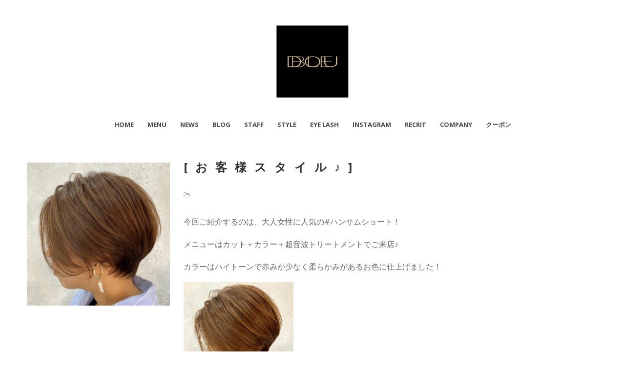

--- FILE ---
content_type: text/html; charset=UTF-8
request_url: https://double-sakasegawa.com/blog/23
body_size: 5579
content:
<!DOCTYPE html>
<html lang="ja">
<head>
	<!-- Global site tag (gtag.js) - Google Analytics -->
<script async src="https://www.googletagmanager.com/gtag/js?id=UA-161056348-1"></script>
<script>
  window.dataLayer = window.dataLayer || [];
  function gtag(){dataLayer.push(arguments);}
  gtag('js', new Date());

  gtag('config', 'UA-161056348-1');
</script>

    <meta http-equiv="Content-Type" content="text/html; charset=UTF-8">
    <meta name="viewport" content="width=device-width, initial-scale=1, maximum-scale=1">    <meta http-equiv="X-UA-Compatible" content="IE=Edge">
    <link rel="shortcut icon" href="" type="image/x-icon">
    <link rel="apple-touch-icon" href="">
    <link rel="apple-touch-icon" sizes="72x72" href="">
    <link rel="apple-touch-icon" sizes="114x114" href="">
    <title>[お客様スタイル♪] | DOUBLE OFFICIAL</title>
    <script type="text/javascript">
        var gt3_ajaxurl = "https://double-sakasegawa.com/wp-admin/admin-ajax.php";
    </script>
    <link rel="pingback" href="https://double-sakasegawa.com/xmlrpc.php">
    <meta name='robots' content='max-image-preview:large' />

<!-- All in One SEO Pack 3.3.5 によって Michael Torbert の Semper Fi Web Designob_start_detected [-1,-1] -->
<script type="application/ld+json" class="aioseop-schema">{}</script>
<link rel="canonical" href="https://double-sakasegawa.com/blog/23" />
<!-- All in One SEO Pack -->
<link rel='dns-prefetch' href='//fonts.googleapis.com' />
<link rel='dns-prefetch' href='//s.w.org' />
<link rel="alternate" type="application/rss+xml" title="DOUBLE OFFICIAL &raquo; フィード" href="https://double-sakasegawa.com/feed/" />
<link rel="alternate" type="application/rss+xml" title="DOUBLE OFFICIAL &raquo; コメントフィード" href="https://double-sakasegawa.com/comments/feed/" />
<link rel="alternate" type="application/rss+xml" title="DOUBLE OFFICIAL &raquo; [お客様スタイル♪] のコメントのフィード" href="https://double-sakasegawa.com/blog/23/feed/" />
		<script type="text/javascript">
			window._wpemojiSettings = {"baseUrl":"https:\/\/s.w.org\/images\/core\/emoji\/13.1.0\/72x72\/","ext":".png","svgUrl":"https:\/\/s.w.org\/images\/core\/emoji\/13.1.0\/svg\/","svgExt":".svg","source":{"concatemoji":"https:\/\/double-sakasegawa.com\/wp-includes\/js\/wp-emoji-release.min.js?ver=5.8.12"}};
			!function(e,a,t){var n,r,o,i=a.createElement("canvas"),p=i.getContext&&i.getContext("2d");function s(e,t){var a=String.fromCharCode;p.clearRect(0,0,i.width,i.height),p.fillText(a.apply(this,e),0,0);e=i.toDataURL();return p.clearRect(0,0,i.width,i.height),p.fillText(a.apply(this,t),0,0),e===i.toDataURL()}function c(e){var t=a.createElement("script");t.src=e,t.defer=t.type="text/javascript",a.getElementsByTagName("head")[0].appendChild(t)}for(o=Array("flag","emoji"),t.supports={everything:!0,everythingExceptFlag:!0},r=0;r<o.length;r++)t.supports[o[r]]=function(e){if(!p||!p.fillText)return!1;switch(p.textBaseline="top",p.font="600 32px Arial",e){case"flag":return s([127987,65039,8205,9895,65039],[127987,65039,8203,9895,65039])?!1:!s([55356,56826,55356,56819],[55356,56826,8203,55356,56819])&&!s([55356,57332,56128,56423,56128,56418,56128,56421,56128,56430,56128,56423,56128,56447],[55356,57332,8203,56128,56423,8203,56128,56418,8203,56128,56421,8203,56128,56430,8203,56128,56423,8203,56128,56447]);case"emoji":return!s([10084,65039,8205,55357,56613],[10084,65039,8203,55357,56613])}return!1}(o[r]),t.supports.everything=t.supports.everything&&t.supports[o[r]],"flag"!==o[r]&&(t.supports.everythingExceptFlag=t.supports.everythingExceptFlag&&t.supports[o[r]]);t.supports.everythingExceptFlag=t.supports.everythingExceptFlag&&!t.supports.flag,t.DOMReady=!1,t.readyCallback=function(){t.DOMReady=!0},t.supports.everything||(n=function(){t.readyCallback()},a.addEventListener?(a.addEventListener("DOMContentLoaded",n,!1),e.addEventListener("load",n,!1)):(e.attachEvent("onload",n),a.attachEvent("onreadystatechange",function(){"complete"===a.readyState&&t.readyCallback()})),(n=t.source||{}).concatemoji?c(n.concatemoji):n.wpemoji&&n.twemoji&&(c(n.twemoji),c(n.wpemoji)))}(window,document,window._wpemojiSettings);
		</script>
		<style type="text/css">
img.wp-smiley,
img.emoji {
	display: inline !important;
	border: none !important;
	box-shadow: none !important;
	height: 1em !important;
	width: 1em !important;
	margin: 0 .07em !important;
	vertical-align: -0.1em !important;
	background: none !important;
	padding: 0 !important;
}
</style>
	<link rel='stylesheet' id='wp-block-library-css'  href='https://double-sakasegawa.com/wp-includes/css/dist/block-library/style.min.css?ver=5.8.12' type='text/css' media='all' />
<link rel='stylesheet' id='gt3_default_style-css'  href='https://double-sakasegawa.com/wp-content/themes/pure/style.css?ver=5.8.12' type='text/css' media='all' />
<link rel='stylesheet' id='gt3_theme-css'  href='https://double-sakasegawa.com/wp-content/themes/pure/css/theme.css?ver=5.8.12' type='text/css' media='all' />
<link rel='stylesheet' id='gt3_custom-css'  href='https://double-sakasegawa.com/wp-content/uploads/custom.css?ver=5.8.12' type='text/css' media='all' />
<link rel='stylesheet' id='AllFonts-css'  href='https://fonts.googleapis.com/css?family=Open+Sans%3A300%2C400%2C600%2C700&#038;ver=5.8.12' type='text/css' media='all' />
<script type='text/javascript' src='https://double-sakasegawa.com/wp-includes/js/jquery/jquery.min.js?ver=3.6.0' id='jquery-core-js'></script>
<script type='text/javascript' src='https://double-sakasegawa.com/wp-includes/js/jquery/jquery-migrate.min.js?ver=3.3.2' id='jquery-migrate-js'></script>
<link rel="https://api.w.org/" href="https://double-sakasegawa.com/wp-json/" /><link rel="alternate" type="application/json" href="https://double-sakasegawa.com/wp-json/wp/v2/blog/918" /><link rel="EditURI" type="application/rsd+xml" title="RSD" href="https://double-sakasegawa.com/xmlrpc.php?rsd" />
<link rel="wlwmanifest" type="application/wlwmanifest+xml" href="https://double-sakasegawa.com/wp-includes/wlwmanifest.xml" /> 
<meta name="generator" content="WordPress 5.8.12" />
<link rel='shortlink' href='https://double-sakasegawa.com/?p=918' />
<link rel="alternate" type="application/json+oembed" href="https://double-sakasegawa.com/wp-json/oembed/1.0/embed?url=https%3A%2F%2Fdouble-sakasegawa.com%2Fblog%2F23" />
<link rel="alternate" type="text/xml+oembed" href="https://double-sakasegawa.com/wp-json/oembed/1.0/embed?url=https%3A%2F%2Fdouble-sakasegawa.com%2Fblog%2F23&#038;format=xml" />
<script>var pure_var = true;</script><noscript><style>.lazyload[data-src]{display:none !important;}</style></noscript><style>.lazyload{background-image:none !important;}.lazyload:before{background-image:none !important;}</style><link rel="icon" href="https://double-sakasegawa.com/wp-content/uploads/2020/01/cropped-logo_squea-32x32.jpg" sizes="32x32" />
<link rel="icon" href="https://double-sakasegawa.com/wp-content/uploads/2020/01/cropped-logo_squea-192x192.jpg" sizes="192x192" />
<link rel="apple-touch-icon" href="https://double-sakasegawa.com/wp-content/uploads/2020/01/cropped-logo_squea-180x180.jpg" />
<meta name="msapplication-TileImage" content="https://double-sakasegawa.com/wp-content/uploads/2020/01/cropped-logo_squea-270x270.jpg" />
</head>

<body data-rsssl=1 class="blog-template-default single single-blog postid-918 single-format-standard  gt3_preloader">
<script data-cfasync="false">var ewww_webp_supported=false;</script>
<div class="bbody op0">
<header class="clearfix header_centered type2">

        
    <div class="show_mobile_menu">MENU</div>
    <div class="menu-menu-1-container"><ul id="menu-menu-1" class="menu_mobile"><li id="menu-item-22" class="menu-item menu-item-type-post_type menu-item-object-page menu-item-home menu-item-22"><a href="https://double-sakasegawa.com/">HOME</a></li>
<li id="menu-item-48" class="menu-item menu-item-type-post_type menu-item-object-page menu-item-48"><a href="https://double-sakasegawa.com/menu">MENU</a></li>
<li id="menu-item-542" class="menu-item menu-item-type-post_type menu-item-object-page menu-item-542"><a href="https://double-sakasegawa.com/news">NEWS</a></li>
<li id="menu-item-655" class="menu-item menu-item-type-post_type menu-item-object-page menu-item-655"><a href="https://double-sakasegawa.com/blog">BLOG</a></li>
<li id="menu-item-23" class="menu-item menu-item-type-post_type menu-item-object-page menu-item-23"><a href="https://double-sakasegawa.com/staff">STAFF</a></li>
<li id="menu-item-51" class="menu-item menu-item-type-post_type menu-item-object-page menu-item-51"><a href="https://double-sakasegawa.com/style">STYLE</a></li>
<li id="menu-item-57" class="menu-item menu-item-type-post_type menu-item-object-page menu-item-57"><a href="https://double-sakasegawa.com/eye-lash">EYE LASH</a></li>
<li id="menu-item-534" class="menu-item menu-item-type-custom menu-item-object-custom menu-item-534"><a target="_blank" rel="noopener" href="https://www.instagram.com/double.co.ltd/?hl=ja">Instagram</a></li>
<li id="menu-item-2084" class="menu-item menu-item-type-custom menu-item-object-custom menu-item-2084"><a target="_blank" rel="noopener" href="https://work.salonboard.com/slnH000142525/?wak=BPCO100001_button_salon_kyujin&#038;ifs=Referrers&#038;lp=bt%3Asalon%3Atop%3Atop&#038;vos=">RECRIT</a></li>
<li id="menu-item-1068" class="menu-item menu-item-type-post_type menu-item-object-page menu-item-1068"><a href="https://double-sakasegawa.com/about">COMPANY</a></li>
<li id="menu-item-1097" class="menu-item menu-item-type-post_type menu-item-object-page menu-item-1097"><a href="https://double-sakasegawa.com/coupon">クーポン</a></li>
</ul></div>    


    
    
    <a href="https://double-sakasegawa.com/" class="logo" style="width:172px;height:160px;">
        <img src="https://double-sakasegawa.com/wp-content/themes/pure/img/logo.png" alt=""
             width="172"
             height="160" class="non_retina_image">
        <img src="[data-uri]" alt=""
             width="172"
             height="160" class="retina_image lazyload" data-src="https://double-sakasegawa.com/wp-content/themes/pure/img/retina/logo.png" loading="lazy"><noscript><img src="https://double-sakasegawa.com/wp-content/themes/pure/img/retina/logo.png" alt=""
             width="172"
             height="160" class="retina_image" data-eio="l"></noscript>
    </a>
    
            <nav class="clearfix desktop_menu">
            <div class="menu-menu-1-container"><ul id="menu-menu-2" class="menu"><li class="mymenu-icon menu-item menu-item-type-post_type menu-item-object-page menu-item-home menu-item-22"><div><a href="https://double-sakasegawa.com/"><span>HOME</span></a></div></li>
<li class="mymenu-icon menu-item menu-item-type-post_type menu-item-object-page menu-item-48"><div><a href="https://double-sakasegawa.com/menu"><span>MENU</span></a></div></li>
<li class="mymenu-icon menu-item menu-item-type-post_type menu-item-object-page menu-item-542"><div><a href="https://double-sakasegawa.com/news"><span>NEWS</span></a></div></li>
<li class="mymenu-icon menu-item menu-item-type-post_type menu-item-object-page menu-item-655"><div><a href="https://double-sakasegawa.com/blog"><span>BLOG</span></a></div></li>
<li class="mymenu-icon menu-item menu-item-type-post_type menu-item-object-page menu-item-23"><div><a href="https://double-sakasegawa.com/staff"><span>STAFF</span></a></div></li>
<li class="mymenu-icon menu-item menu-item-type-post_type menu-item-object-page menu-item-51"><div><a href="https://double-sakasegawa.com/style"><span>STYLE</span></a></div></li>
<li class="mymenu-icon menu-item menu-item-type-post_type menu-item-object-page menu-item-57"><div><a href="https://double-sakasegawa.com/eye-lash"><span>EYE LASH</span></a></div></li>
<li class="mymenu-icon menu-item menu-item-type-custom menu-item-object-custom menu-item-534"><div><a target="_blank" href="https://www.instagram.com/double.co.ltd/?hl=ja"><span>Instagram</span></a></div></li>
<li class="mymenu-icon menu-item menu-item-type-custom menu-item-object-custom menu-item-2084"><div><a target="_blank" href="https://work.salonboard.com/slnH000142525/?wak=BPCO100001_button_salon_kyujin&#038;ifs=Referrers&#038;lp=bt%3Asalon%3Atop%3Atop&#038;vos="><span>RECRIT</span></a></div></li>
<li class="mymenu-icon menu-item menu-item-type-post_type menu-item-object-page menu-item-1068"><div><a href="https://double-sakasegawa.com/about"><span>COMPANY</span></a></div></li>
<li class="mymenu-icon menu-item menu-item-type-post_type menu-item-object-page menu-item-1097"><div><a href="https://double-sakasegawa.com/coupon"><span>クーポン</span></a></div></li>
</ul></div>        </nav>
    


    
    </header>

<div class="wrapper container">
    <div class="row no-sidebar">
        <div
            class="fl-container span12">
            <div class="row">
                <div
                    class="posts-block span12">
                    <div class="contentarea">

                        <div class="row">
                                                            <div class="span8">
									<div class="post_thumbnail">
    <img width="500" height="500" src="[data-uri]" class="attachment-post-thumbnail size-post-thumbnail wp-post-image lazyload" alt="お客様スタイル"   data-src="https://double-sakasegawa.com/wp-content/uploads/2021/05/dc409b4ef0ae144c5f1f3317935c7931-3.jpg" loading="lazy" data-srcset="https://double-sakasegawa.com/wp-content/uploads/2021/05/dc409b4ef0ae144c5f1f3317935c7931-3.jpg 500w, https://double-sakasegawa.com/wp-content/uploads/2021/05/dc409b4ef0ae144c5f1f3317935c7931-3-300x300.jpg 300w, https://double-sakasegawa.com/wp-content/uploads/2021/05/dc409b4ef0ae144c5f1f3317935c7931-3-150x150.jpg 150w" data-sizes="auto" /><noscript><img width="500" height="500" src="https://double-sakasegawa.com/wp-content/uploads/2021/05/dc409b4ef0ae144c5f1f3317935c7931-3.jpg" class="attachment-post-thumbnail size-post-thumbnail wp-post-image" alt="お客様スタイル" srcset="https://double-sakasegawa.com/wp-content/uploads/2021/05/dc409b4ef0ae144c5f1f3317935c7931-3.jpg 500w, https://double-sakasegawa.com/wp-content/uploads/2021/05/dc409b4ef0ae144c5f1f3317935c7931-3-300x300.jpg 300w, https://double-sakasegawa.com/wp-content/uploads/2021/05/dc409b4ef0ae144c5f1f3317935c7931-3-150x150.jpg 150w" sizes="(max-width: 500px) 100vw, 500px" data-eio="l" /></noscript></div>
                                    <img src="" alt="" />
        <div class="featured_items clearfix">
            <div class="items3 featured_posts" data-count="3">
                <ul class="item_list">
        
                </ul>
            </div>
        </div>
                                        </div>
                                                        <div class="span4">
                                <h1 class="entry-title blogpost_title">[お客様スタイル♪]</h1>                                <div class="preview_meta">
                             
                                    <div class="block_post_meta_stand block_cats">
                                        <i class="icon-folder-open-alt"></i>
                                                                            </div>
                                                                    </div>
                                <article>
                                    <p>今回ご紹介するのは、大人女性に人気の#ハンサムショート！</p>
<p>メニューはカット＋カラー＋超音波トリートメントでご来店♪</p>
<p>カラーはハイトーンで赤みが少なく柔らかみがあるお色に仕上げました！</p>
<p><img src="[data-uri]" alt="" width="225" height="300" class="alignnone size-medium wp-image-919 lazyload"   data-src="https://double-sakasegawa.com/wp-content/uploads/2021/05/008a26853670972c83b3faabe97b0b61-225x300.jpg" loading="lazy" data-srcset="https://double-sakasegawa.com/wp-content/uploads/2021/05/008a26853670972c83b3faabe97b0b61-225x300.jpg 225w, https://double-sakasegawa.com/wp-content/uploads/2021/05/008a26853670972c83b3faabe97b0b61-768x1025.jpg 768w, https://double-sakasegawa.com/wp-content/uploads/2021/05/008a26853670972c83b3faabe97b0b61.jpg 1000w" data-sizes="auto" /><noscript><img src="https://double-sakasegawa.com/wp-content/uploads/2021/05/008a26853670972c83b3faabe97b0b61-225x300.jpg" alt="" width="225" height="300" class="alignnone size-medium wp-image-919" srcset="https://double-sakasegawa.com/wp-content/uploads/2021/05/008a26853670972c83b3faabe97b0b61-225x300.jpg 225w, https://double-sakasegawa.com/wp-content/uploads/2021/05/008a26853670972c83b3faabe97b0b61-768x1025.jpg 768w, https://double-sakasegawa.com/wp-content/uploads/2021/05/008a26853670972c83b3faabe97b0b61.jpg 1000w" sizes="(max-width: 225px) 100vw, 225px" data-eio="l" /></noscript></p>
<p>カットは襟足をスッキリしてタイトにしていくことでトップのボリューム感を強調させ絶壁をカバーしております♪</p>
<p>また前髪が長めのスタイルなので、幼くなりすぎないですし、<br />
ショートにする勇気が……<br />
ってな方にも比較的挑戦しやすいショートだと思います^_^</p>
<p>女性らしさとカッコよさを取り入れた#ハンサムショート！</p>
<p>ショートにしようか悩まれてる方は是非参考にしてみて下さい！！</p>
                                </article>
                                <div class="socshare">
                                    <a target="_blank"
                                       href="https://www.facebook.com/share.php?u=https://double-sakasegawa.com/blog/23"
                                       class="ico_socialize_facebook1 ico_socialize"></a>
                                    <a target="_blank"
                                       href="https://twitter.com/intent/tweet?text=[お客様スタイル♪]&amp;url=https://double-sakasegawa.com/blog/23"
                                       class="ico_socialize_twitter2 ico_socialize"></a>
                                    <a target="_blank"
                                       href="https://pinterest.com/pin/create/button/?url=https://double-sakasegawa.com/blog/23&media=https://double-sakasegawa.com/wp-content/uploads/2021/05/dc409b4ef0ae144c5f1f3317935c7931-3.jpg"
                                       class="ico_socialize_pinterest ico_socialize"></a>
                                    <a target="_blank"
                                       href="https://plus.google.com/share?url=https://double-sakasegawa.com/blog/23"
                                       class="ico_socialize_google2 ico_socialize"></a>
                                </div>
                                <div class="prev_next_links clearfix">
                                    <div class="fleft"><a href="https://double-sakasegawa.com/blog/24" rel="next">ヘルシーミディ</a></div>                                    <div class="fright"><a href="https://double-sakasegawa.com/blog/22" rel="prev">プリカール♪</a></div>                                </div>
                                <div class="dn"></div>
                        
                            </div>
                        </div>
                    </div>
                </div>
                            </div>
        </div>
            </div>

</div><!-- .wrapper -->

<footer>
    <div class="footer_line container">
        <div class="copyright">
            Copyright © 2010 宝塚美容室 DOUBLE. All Rights Reserved.
        </div>
        <ul class='socials_list'></ul>        <div class="clear"></div>
    </div>
</footer>

<script type='text/javascript' id='eio-lazy-load-js-before'>
var eio_lazy_vars = {"exactdn_domain":"","skip_autoscale":0,"threshold":0};
</script>
<script type='text/javascript' src='https://double-sakasegawa.com/wp-content/plugins/ewww-image-optimizer/includes/lazysizes.min.js?ver=630' id='eio-lazy-load-js'></script>
<script type='text/javascript' src='https://double-sakasegawa.com/wp-content/themes/pure/js/theme.js?ver=5.8.12' id='gt3_theme_js-js'></script>
<script type='text/javascript' src='https://double-sakasegawa.com/wp-includes/js/wp-embed.min.js?ver=5.8.12' id='wp-embed-js'></script>
<script type='text/javascript' src='https://double-sakasegawa.com/wp-content/themes/pure/js/jquery.cookie.js?ver=5.8.12' id='gt3_cookie_js-js'></script>
</div>
</body>
</html>




<!-- Dynamic page generated in 0.387 seconds. -->
<!-- Cached page generated by WP-Super-Cache on 2026-01-22 07:44:40 -->

<!-- super cache -->

--- FILE ---
content_type: text/css
request_url: https://double-sakasegawa.com/wp-content/uploads/custom.css?ver=5.8.12
body_size: 433
content:
/* Main Font */header a, h1, h2, h3, h4, h5, h6, body, code, body #mc_signup_submit, input, textarea{font-family:"Open Sans";}/* Main Color */.dropcap.type2,.shortcode_blockquote.type2:before,.dropcap.type5,.menu li:hover a,.menu_mobile li:hover a,.menu_mobile li:hover li:hover a,.menu_mobile li:hover li:hover li:hover a,.box_type2,.menu li:hover .sub-menu li:hover > a,a,.featured_items_title a:hover,.fp_cat a:hover,.most_popular .currprice,.most_popular .currperiod,.contact_info_text a:hover,.block_post_meta_stand a:hover,.prev_next_links a:hover,.portfolio_item_title:hover h4,.post-comments span:hover,.preview_categ a:hover{color:#999999;}/* Border Color */.shortcode_blockquote.type5{border-color:#999999;}/* Main Background-Color */.btn_type5,hr.type3,body .btn_type3:hover,body .btn_type1:hover,.most_popular .shortcode_button,.sicon{background-color:#999999;}/* Headers */h1 {font-size:33px;line-height:50px; letter-spacing: 20px;}h2 {font-size:28px;line-height:30px; letter-spacing: 16px;}h3 {font-size:24px;line-height:26px; letter-spacing: 7px;}h4 {font-size:21px;line-height:23px; letter-spacing: 4px;}h5 {font-size:17px;line-height:19px; letter-spacing: 1px;}h6, .comment-reply-title {font-size:15px;line-height:17px;}